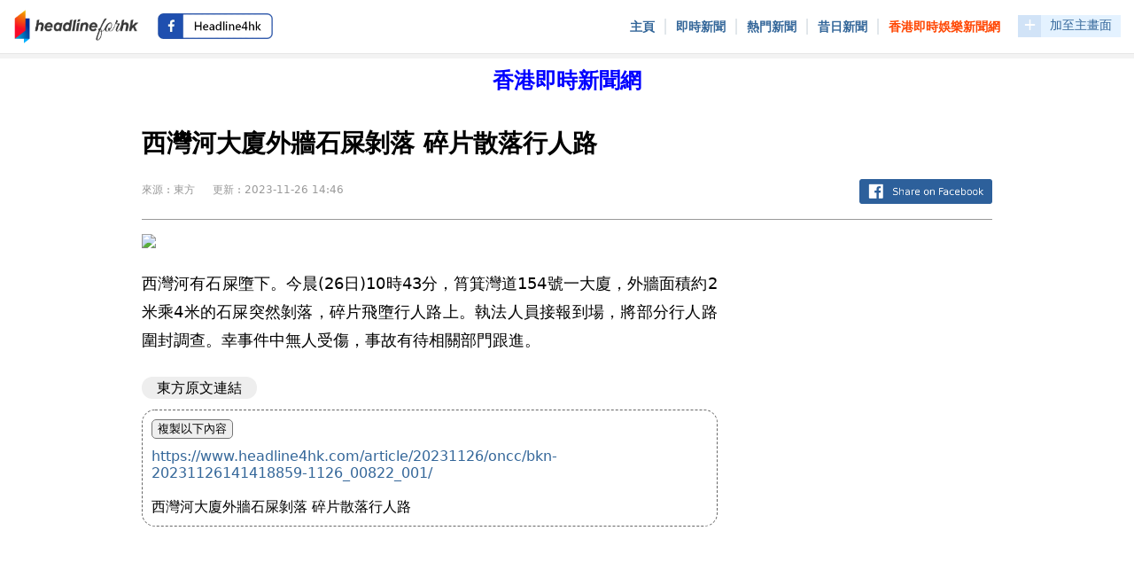

--- FILE ---
content_type: text/html; charset=UTF-8
request_url: https://www.headline4hk.com/article/20231126/oncc/bkn-20231126141418859-1126_00822_001/%E8%A5%BF%E7%81%A3%E6%B2%B3%E5%A4%A7%E5%BB%88%E5%A4%96%E7%89%86%E7%9F%B3%E5%B1%8E%E5%89%9D%E8%90%BD+%E7%A2%8E%E7%89%87%E6%95%A3%E8%90%BD%E8%A1%8C%E4%BA%BA%E8%B7%AF
body_size: 5169
content:
<html lang="zh-HK">
<head>
<meta charset="utf-8" />
<link rel="shortcut icon" href="/favicon.ico">

<meta name="title" content="headline for hk、headline4hk、港聞、即時新聞、最新香港新聞、頭條新聞、昔日香港新聞">
<meta name="description" content="headline for hk、headline4hk、最新最全面的熱門香港新聞、即時新聞、要聞港聞、頭條新聞。" />
<meta name="keywords" content="headline for hk, headline4hk, 新聞, 即時新聞, 香港新聞, 頭條新聞, 港聞, 昔日新聞, 昔日香港新聞" />
<meta name="robots" content="index, follow" />

<meta http-equiv="cache-control" content="max-age=0" />
<meta http-equiv="cache-control" content="no-cache, no-store, must-revalidate" />
<meta http-equiv="expires" content="0" />
<meta http-equiv="Pragma" Content="No-cache">

<meta name="referrer" content="no-referrer" />

<meta property="og:type" content="article"  />
<meta property="og:title" content="西灣河大廈外牆石屎剝落 碎片散落行人路"  />
<meta property="og:url" content="https://hk.on.cc/hk/bkn/cnt/news/20231126/bkn-20231126141418859-1126_00822_001.html"  />
<meta property="og:description" content="西灣河有石屎墮下。今晨(26日)10時43分，筲箕灣道154號一大廈，外牆面積約2米乘4米的石屎突然剝落，碎片飛墮行人路上。執法人員接報到場，將部分行�"  />
<meta property="og:image" content="https://hk.on.cc/cnt/news/20231126/photo/bkn-20231126141418859-1126_00822_001_01s.jpg?20231126144615"  />

<meta name="twitter:card" content="summary_large_image">
<meta name="twitter:image:alt" content="西灣河大廈外牆石屎剝落 碎片散落行人路">
<meta name="twitter:title" content="西灣河大廈外牆石屎剝落 碎片散落行人路">
<meta name="twitter:description" content="西灣河有石屎墮下。今晨(26日)10時43分，筲箕灣道154號一大廈，外牆面積約2米乘4米的石屎突然剝落，碎片飛墮行人路上。執法人員接報到場，將部分行�">
<meta name="twitter:image" content="https://hk.on.cc/cnt/news/20231126/photo/bkn-20231126141418859-1126_00822_001_01s.jpg?20231126144615">

<link rel="manifest" href="/manifest.json">
<link rel="apple-touch-icon" sizes="180x180" href="/apple-touch-icon.png">
<link rel="icon" type="image/png" sizes="32x32" href="/favicon-32x32.png">
<link rel="icon" type="image/png" sizes="16x16" href="/favicon-16x16.png">
<link rel="manifest" href="/site.webmanifest">
<link rel="mask-icon" href="/safari-pinned-tab.svg" color="#5bbad5">
<meta name="msapplication-TileColor" content="#da532c">
<meta name="theme-color" content="#ffffff">

<meta name="viewport" content="width=device-width, initial-scale=1.0, minimum-scale=1.0, maximum-scale=1.0, user-scalable=no"/>
<title>香港即時新聞網 - 東方 : 西灣河大廈外牆石屎剝落 碎片散落行人路</title>

<link rel="stylesheet" href="/assets/css/style.css?t=1768796766" type="text/css" media="screen" />
<link rel="stylesheet" type="text/css" href="/assets/css/jquery-ui-1.12.1.css"/>
<script type="text/javascript" src="/assets/js/jquery-1.12.4.js"></script>
<script type="text/javascript" src="/assets/js/jquery-ui-1.12.1.js"></script>



<script async src="https://pagead2.googlesyndication.com/pagead/js/adsbygoogle.js?client=ca-pub-7039438589217863"
     crossorigin="anonymous"></script>

<!-- Global site tag (gtag.js) - Google Analytics -->
<script async src="https://www.googletagmanager.com/gtag/js?id=G-5GX69YXBVE"></script>
<script>

  window.dataLayer = window.dataLayer || [];
  function gtag(){dataLayer.push(arguments);}
  gtag('js', new Date());

  gtag('config', 'G-5GX69YXBVE');
</script>
<!-- Google Tag Manager -->
<script>(function(w,d,s,l,i){w[l]=w[l]||[];w[l].push({'gtm.start':
new Date().getTime(),event:'gtm.js'});var f=d.getElementsByTagName(s)[0],
j=d.createElement(s),dl=l!='dataLayer'?'&l='+l:'';j.async=true;j.src=
'https://www.googletagmanager.com/gtm.js?id='+i+dl;f.parentNode.insertBefore(j,f);
})(window,document,'script','dataLayer','GTM-N2DQ8RX');</script>
<!-- End Google Tag Manager -->

  
</head>

<body class="">

<!-- Google Tag Manager (noscript) -->
<noscript><iframe src="https://www.googletagmanager.com/ns.html?id=GTM-N2DQ8RX"
height="0" width="0" style="display:none;visibility:hidden"></iframe></noscript>
<!-- End Google Tag Manager (noscript) -->
<script async type="application/javascript" src="https://a.exdynsrv.com/ad-provider.js"></script>


<script src="https://cmp.gatekeeperconsent.com/min.js" data-cfasync="false"></script>
<script src="https://the.gatekeeperconsent.com/cmp.min.js" data-cfasync="false"></script>
<script async src="//www.ezojs.com/ezoic/sa.min.js"></script>
<script>
    window.ezstandalone = window.ezstandalone || {};
    ezstandalone.cmd = ezstandalone.cmd || [];
</script>


<div class="container">
  <header class="header">
    <div class="header-logo">
      <a class="click-link" href="/" alt="headline4hk.com" title="headline4hk.com"><img class="logo" src="/assets/img/headline4hk.png" alt="headline4hk.com" title="headline4hk.com"></a>
    </div>
    <div class="social-media">
      <a class="click-link" target="_blank" href="https://www.facebook.com/Headline4hk">
        <img class="social-media-icon-fb" src="/assets/img/social-media-fb-search.png">
      </a>
      <!--
      <a class="click-link" target="_blank" href="https://twitter.com/headline4hk">
        <img class="social-media-icon-twitter" src="/assets/img/twitter.png">
      </a>
      -->
    </div>
    <nav>
      <div class="header-menu">
        <div class="menu-item-container">
          <span class="menu-item"><a class="click-link" href="/" alt="headline4hk.com" title="headline4hk.com">主頁</a></span>
          <!--<span class="separate">|</span>
          <span class="menu-item"><a class="click-link" href="/focus/">專題報導</a></span>-->
          <span class="separate">|</span>
          <span class="menu-item"><a class="click-link" href="/latest-news">即時新聞</a></span>
          <span class="separate">|</span>
          <span class="menu-item"><a class="click-link" href="/top-news/">熱門新聞</a></span>
          <span class="separate">|</span>
          <span class="menu-item"><a class="click-link" href="/history/">昔日新聞</a></span>
          <span class="separate">|</span>
          <span class="menu-item"><a class="click-link font-orange" href="https://ent.headline4hk.com">香港即時娛樂新聞網</a></span>
        </div>
        <div class="add-to-home-icon-container">
          <a class="click-link" href="/add-to-home-screen">
            <div class="add-to-home-icon">+</div>
            <div class="add-to-home-text">加至主畫面</div>
          </a>
        </div>
      </div>
      <div class="navbar">
        <div class="container nav-container">
          <input class="checkbox" type="checkbox" name="" id="" />
          <div class="navbar_cover"></div>
          <div class="hamburger-lines">
            <span class="line line1"></span>
            <span class="line line2"></span>
            <span class="line line3"></span>
          </div>
          <div class="menu-items">
            <div class="menu-title">MENU</div>
            <li><a class="click-link" href="/" alt="headline4hk.com" title="headline4hk.com">主頁</a></li>
            <!--<li><a class="click-link" href="/focus/">專題報導</a></li>-->
            <li><a class="click-link" href="/latest">即時新聞</a></li>
            <li><a class="click-link" href="/top-news/">熱門新聞</a></li>
            <li><a class="click-link" href="/history/">昔日新聞</a></li>
            <li><a class="click-link bg-orange" href="https://ent.headline4hk.com">香港即時娛樂新聞網</a></li>
            <li><a class="click-link" href="/add-to-home-screen">加至主畫面</a></li>
          </div>
        </div>
      </div>
    </nav>
    <br class="clear">
  </header>
  <hr class="header_bottom">
  <br class="clear">
  
	<div id="content" class="site-content content sidebar-right">
    <div class="site-name font-blue">香港即時新聞網</div>
    <!--<div class="google_ads">
      
      <script async src="https://pagead2.googlesyndication.com/pagead/js/adsbygoogle.js?client=ca-pub-7039438589217863"
      crossorigin="anonymous"></script>
      <ins class="adsbygoogle"
           style="display:block"
           data-ad-client="ca-pub-7039438589217863"
           data-ad-slot="3556852421"
           data-ad-format="auto"
           data-full-width-responsive="true"></ins>
      <script>
           (adsbygoogle = window.adsbygoogle || []).push({});
      </script>
      
    </div>-->
    
    <div class="adsterra_ads">
      <script type="text/javascript">
        atOptions = {
          'key' : '292e20dddaf247001b18f64d09df78bd',
          'format' : 'iframe',
          'height' : 250,
          'width' : 300,
          'params' : {}
        };
      </script>
      <script type="text/javascript" src="//www.highperformanceformat.com/292e20dddaf247001b18f64d09df78bd/invoke.js"></script>
    </div>
    <div class="monetag_ads">
      <script>(function(d,z,s){s.src='https://'+d+'/400/'+z;try{(document.body||document.documentElement).appendChild(s)}catch(e){}})('vemtoutcheeg.com',9318640,document.createElement('script'))</script>
    </div>
    
<div class="article-container">
  <link rel="stylesheet" href="/assets/css/style-article.css?t=1768796766" type="text/css" media="screen" />
  <style>
    #copied_txt{
      display:none;
      font-weight:bold;
      margin-left:5px;
    }
  </style>
  <h1 class="article-title">西灣河大廈外牆石屎剝落 碎片散落行人路</h1>
  <div class="article-info">
    <div>
      <span class="article-info-mr">來源 : 東方</span>
      <span class="article-info-mr">更新 : 2023-11-26 14:46</span>
    </div>
    <div class="button-icon">
      <div style="">
        <a href="https://www.facebook.com/sharer/sharer.php?u=https://www.headline4hk.com/article/20231126/oncc/bkn-20231126141418859-1126_00822_001/%E8%A5%BF%E7%81%A3%E6%B2%B3%E5%A4%A7%E5%BB%88%E5%A4%96%E7%89%86%E7%9F%B3%E5%B1%8E%E5%89%9D%E8%90%BD+%E7%A2%8E%E7%89%87%E6%95%A3%E8%90%BD%E8%A1%8C%E4%BA%BA%E8%B7%AF&t=西灣河大廈外牆石屎剝落 碎片散落行人路" onclick="javascript:window.open(this.href, '', 'menubar=no,toolbar=no,resizable=yes,scrollbars=yes,height=300,width=600');return false;" target="_blank" title="Share on Facebook">
          <img class="share_on_fb" src="/assets/img/share_on_fb.png">
        </a>
      </div>
      <!--
      <div class="badge-icon">
        <svg viewBox="0 0 24 24" fill="none" xmlns="http://www.w3.org/2000/svg"><path d="M6 10C4.9 10 4 10.9 4 12C4 13.1 4.9 14 6 14C7.1 14 8 13.1 8 12C8 10.9 7.1 10 6 10ZM18 10C16.9 10 16 10.9 16 12C16 13.1 16.9 14 18 14C19.1 14 20 13.1 20 12C20 10.9 19.1 10 18 10ZM12 10C10.9 10 10 10.9 10 12C10 13.1 10.9 14 12 14C13.1 14 14 13.1 14 12C14 10.9 13.1 10 12 10Z" fill="currentColor"></path></svg>
      </div>
      -->
    </div>
  </div>
  <div class="article-grid">
    <div class="article-grid-content-section">
      <div class="article-grid-top-media">
              <img class="cover_image" src="https://hk.on.cc/cnt/news/20231126/photo/bkn-20231126141418859-1126_00822_001_01s.jpg?20231126144615">
            </div>
      <div class="article-grid-content">
        西灣河有石屎墮下。今晨(26日)10時43分，筲箕灣道154號一大廈，外牆面積約2米乘4米的石屎突然剝落，碎片飛墮行人路上。執法人員接報到場，將部分行人路圍封調查。幸事件中無人受傷，事故有待相關部門跟進。
      </div>
      <div class="article-grid-org-link-box">
        <span class="article-grid-org-link">
          <a target="_blank" href="https://hk.on.cc/hk/bkn/cnt/news/20231126/bkn-20231126141418859-1126_00822_001.html">
            東方原文連結
          </a>
        </span>
      </div>
      <div class="article-copy-box">
        <input type="button" class="copy-btn" onclick="callCopy();" value="複製以下內容">
        <span id="copied_txt">已複製</span><br>
        <div style="margin-top:10px;">
        <a class="click-link" target="_blank" href="https://www.headline4hk.com/article/20231126/oncc/bkn-20231126141418859-1126_00822_001/">https://www.headline4hk.com/article/20231126/oncc/bkn-20231126141418859-1126_00822_001/</a><br><br>
        西灣河大廈外牆石屎剝落 碎片散落行人路
        </div>
      </div>
    </div>
    <div class="article-grid-rhs-section">
      
      <div class="google_ads_rhs">
        <script async src="https://pagead2.googlesyndication.com/pagead/js/adsbygoogle.js?client=ca-pub-7039438589217863"
             crossorigin="anonymous"></script>
        <!-- rhs-多媒體廣告 -->
        <ins class="adsbygoogle"
             style="display:block"
             data-ad-client="ca-pub-7039438589217863"
             data-ad-slot="9087559204"
             data-ad-format="auto"
             data-full-width-responsive="true"></ins>
        <script>
             (adsbygoogle = window.adsbygoogle || []).push({});
        </script>
      </div>
      
    </div>
  </div>

  <br><hr style="clear:both;">
  
  
  
  
  <script>
  const copyToClipboard = str => {
    const el = document.createElement('textarea');
    el.value = str;
    document.body.appendChild(el);
    el.select();
    document.execCommand('copy');
    document.body.removeChild(el);
  };

  function callCopy(){
    copyToClipboard("https://www.headline4hk.com/article/20231126/oncc/bkn-20231126141418859-1126_00822_001/\n\n西灣河大廈外牆石屎剝落 碎片散落行人路");
    var copied_txt = document.getElementById('copied_txt');
    fadeIn(copied_txt);
    fadeOut(copied_txt);
  }

  function fadeOut(element) {
      var op = 1;  // initial opacity
      var timer = setInterval(function () {
          if (op <= 0.1){
              clearInterval(timer);
              element.style.display = 'none';
          }
          element.style.opacity = op;
          element.style.filter = 'alpha(opacity=' + op * 100 + ")";
          op -= op * 0.1;
      }, 50);
  }
  function fadeIn(element) {
      var op = 0.1;  // initial opacity
      element.style.display = 'inline';
      var timer = setInterval(function () {
          if (op >= 1){
              clearInterval(timer);
          }
          element.style.opacity = op;
          element.style.filter = 'alpha(opacity=' + op * 100 + ")";
          op += op * 0.1;
      }, 10);
  }


  </script>

  
</div>
     
    <!--
    <div class="google_ads">
      <script async src="https://pagead2.googlesyndication.com/pagead/js/adsbygoogle.js?client=ca-pub-7039438589217863"
           crossorigin="anonymous"></script>
      <ins class="adsbygoogle"
           style="display:block; text-align:center;"
           data-ad-layout="in-article"
           data-ad-format="fluid"
           data-ad-client="ca-pub-7039438589217863"
           data-ad-slot="2099504360"></ins>
      <script>
           (adsbygoogle = window.adsbygoogle || []).push({});
      </script>   
    </div>
    <div class="google_ads">
      <script async src="https://pagead2.googlesyndication.com/pagead/js/adsbygoogle.js?client=ca-pub-7039438589217863"
           crossorigin="anonymous"></script>
      <ins class="adsbygoogle"
           style="display:block"
           data-ad-format="autorelaxed"
           data-ad-client="ca-pub-7039438589217863"
           data-ad-slot="8281769339"></ins>
      <script>
           (adsbygoogle = window.adsbygoogle || []).push({});
      </script>
    </div>
    -->
    <div class="adsterra_ads">
      <script type="text/javascript">
        atOptions = {
          'key' : '28b12d5fedd57f7d2e3bfd364b5067fa',
          'format' : 'iframe',
          'height' : 60,
          'width' : 468,
          'params' : {}
        };
      </script>
      <script type="text/javascript" src="//www.highperformanceformat.com/28b12d5fedd57f7d2e3bfd364b5067fa/invoke.js"></script>
    </div>
    <div class="adsterra_ads">
      <script type="text/javascript">
        atOptions = {
          'key' : 'c884b36b548536a8305d00eb4181db4e',
          'format' : 'iframe',
          'height' : 90,
          'width' : 728,
          'params' : {}
        };
      </script>
      <script type="text/javascript" src="//www.highperformanceformat.com/c884b36b548536a8305d00eb4181db4e/invoke.js"></script>
    </div>
    <div class="adsterra_ads">
      <script async="async" data-cfasync="false" src="//pl17221785.profitableratecpm.com/8ebc521941749de7d4815c14b7f67dc4/invoke.js"></script>
      <div id="container-8ebc521941749de7d4815c14b7f67dc4"></div>
    </div>
    <div class="ezoic_ads">
      <div id="ezoic-pub-ad-placeholder-101"></div>
      <div id="ezoic-pub-ad-placeholder-115"></div>
      <div id="ezoic-pub-ad-placeholder-106"></div>
      <script>
          ezstandalone.cmd.push(function() {
              ezstandalone.showAds(101, 106, 115);
          });
      </script>
      <span id="ezoic-privacy-policy-embed"></span>
    </div>
    
    
    <br>
  </div>
</div>
<style>
table.dataTable{
  border-collapse: separate;
  border-spacing:0 5px;
  border: 0;
}

table.dataTable thead th, table.dataTable thead td {
  padding: 6px 4px;
  padding-right: 15px;
  padding-top: 5px;
  border-left-width:0;
  border-right-width:0;
  border-top-width: 0px;
  border-bottom-width: 0px;
  /* border-bottom-color: #cdcdcd; */
}
table.dataTable tbody th, table.dataTable tbody td {
  padding: 10px 4px;
  font-size:1rem;
  border-width:0;
  border-top-width: 1px;
  border-top-color: #cdcdcd;
  
}
.highlight {
  background-color: #dedede !important;
}
.latest_new{
  color:red;
  font-size:9px;
}
.searchSource{
  text-decoration:none;
}
</style>

<script>(AdProvider = window.AdProvider || []).push({"serve": {}});</script>

<hr style="clear:both;">
<div class="footer">
  <div style="font-size:10px;padding-left:10px;">
  headline4hk@gmail.com
    <br>NewsID : 534019
    </div>
  <div style="font-size:10px;padding-left:10px;">
  
  頁面執行時間 : 0.00046 秒<br>
  更新時間 : 2026-01-19 12:26:06<br>
  
  </div>
</div>
</body>
</html>

--- FILE ---
content_type: text/html; charset=utf-8
request_url: https://www.google.com/recaptcha/api2/aframe
body_size: 266
content:
<!DOCTYPE HTML><html><head><meta http-equiv="content-type" content="text/html; charset=UTF-8"></head><body><script nonce="AePkSU2q_S_4ZjTtWe-WQA">/** Anti-fraud and anti-abuse applications only. See google.com/recaptcha */ try{var clients={'sodar':'https://pagead2.googlesyndication.com/pagead/sodar?'};window.addEventListener("message",function(a){try{if(a.source===window.parent){var b=JSON.parse(a.data);var c=clients[b['id']];if(c){var d=document.createElement('img');d.src=c+b['params']+'&rc='+(localStorage.getItem("rc::a")?sessionStorage.getItem("rc::b"):"");window.document.body.appendChild(d);sessionStorage.setItem("rc::e",parseInt(sessionStorage.getItem("rc::e")||0)+1);localStorage.setItem("rc::h",'1768796771967');}}}catch(b){}});window.parent.postMessage("_grecaptcha_ready", "*");}catch(b){}</script></body></html>